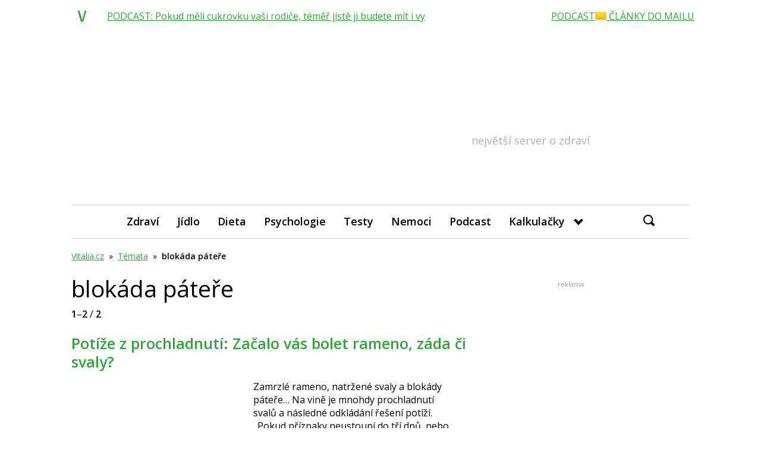

--- FILE ---
content_type: text/html; charset=utf-8
request_url: https://www.google.com/recaptcha/api2/aframe
body_size: 247
content:
<!DOCTYPE HTML><html><head><meta http-equiv="content-type" content="text/html; charset=UTF-8"></head><body><script nonce="0PFeCcWtfVEu_n2vg3H1_g">/** Anti-fraud and anti-abuse applications only. See google.com/recaptcha */ try{var clients={'sodar':'https://pagead2.googlesyndication.com/pagead/sodar?'};window.addEventListener("message",function(a){try{if(a.source===window.parent){var b=JSON.parse(a.data);var c=clients[b['id']];if(c){var d=document.createElement('img');d.src=c+b['params']+'&rc='+(localStorage.getItem("rc::a")?sessionStorage.getItem("rc::b"):"");window.document.body.appendChild(d);sessionStorage.setItem("rc::e",parseInt(sessionStorage.getItem("rc::e")||0)+1);localStorage.setItem("rc::h",'1768884223577');}}}catch(b){}});window.parent.postMessage("_grecaptcha_ready", "*");}catch(b){}</script></body></html>